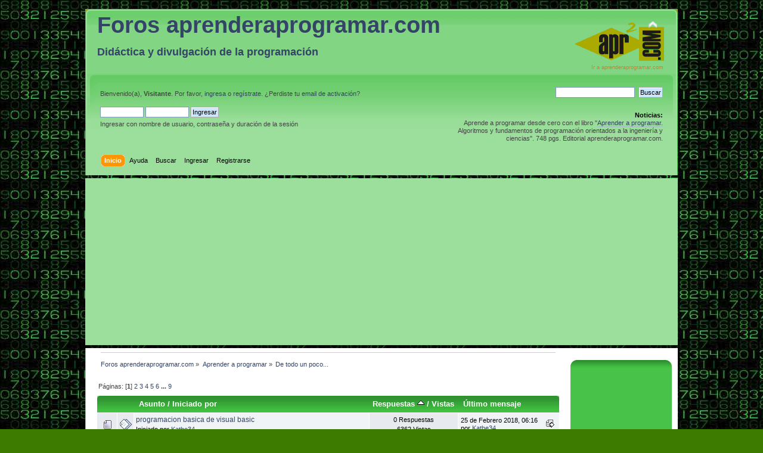

--- FILE ---
content_type: text/html; charset=ISO-8859-1
request_url: https://aprenderaprogramar.com/foros/index.php?board=3.0;sort=replies
body_size: 9426
content:
<!DOCTYPE html PUBLIC "-//W3C//DTD XHTML 1.0 Transitional//EN" "http://www.w3.org/TR/xhtml1/DTD/xhtml1-transitional.dtd">
<html xmlns="http://www.w3.org/1999/xhtml">
<head>
	<link rel="stylesheet" type="text/css" href="https://aprenderaprogramar.com/foros/Themes/default/css/index.css?fin20" />
	<link rel="stylesheet" type="text/css" href="https://aprenderaprogramar.com/foros/Themes/default/css/webkit.css" />

	<link rel="shortcut icon" href="/templates/apr02062010/images/favicon.ico" />

	<script type="text/javascript" src="https://aprenderaprogramar.com/foros/Themes/default/scripts/script.js?fin20"></script>
	<script type="text/javascript" src="https://aprenderaprogramar.com/foros/Themes/default/scripts/theme.js?fin20"></script>
	<script type="text/javascript"><!-- // --><![CDATA[
		var smf_theme_url = "https://aprenderaprogramar.com/foros/Themes/default";
		var smf_default_theme_url = "https://aprenderaprogramar.com/foros/Themes/default";
		var smf_images_url = "https://aprenderaprogramar.com/foros/Themes/default/images";
		var smf_scripturl = "https://aprenderaprogramar.com/foros/index.php?PHPSESSID=0c791d36e596ab39f582ae3b3ea9465d&amp;";
		var smf_iso_case_folding = false;
		var smf_charset = "ISO-8859-1";
		var ajax_notification_text = "Cargando...";
		var ajax_notification_cancel_text = "Cancelar";
	// ]]></script>
	<meta http-equiv="Content-Type" content="text/html; charset=ISO-8859-1" />
	<meta name="description" content="Foros aprenderaprogramar.com: tu web de programación. Cómo aprender a programar desde cero. Lenguajes, algoritmia, pseudocodigo, desarrollo web, gestores de contenidos y bases de datos. ProgramaciÃ³n para niÃ±os y adolescentes. C, C++, C#, Java, Visual Basic, HTML, PHP, CSS, Javascript, Joomla, MySql De todo un poco..." />
	<meta name="keywords" content="aprender, programar, java, visual basic, joomla, html, css, javascript, ajax, algoritmia, pseudocodigo, diagramas, flujo, php, mysql" />
	<title>De todo un poco...</title>
	<meta name="robots" content="noindex" />
	<link rel="canonical" href="https://aprenderaprogramar.com/foros/index.php?board=3.0" />
	<link rel="help" href="https://aprenderaprogramar.com/foros/index.php?PHPSESSID=0c791d36e596ab39f582ae3b3ea9465d&amp;action=help" />
	<link rel="search" href="https://aprenderaprogramar.com/foros/index.php?PHPSESSID=0c791d36e596ab39f582ae3b3ea9465d&amp;action=search" />
	<link rel="contents" href="https://aprenderaprogramar.com/foros/index.php?PHPSESSID=0c791d36e596ab39f582ae3b3ea9465d&amp;" />
	<link rel="alternate" type="application/rss+xml" title="Foros aprenderaprogramar.com - RSS" href="https://aprenderaprogramar.com/foros/index.php?PHPSESSID=0c791d36e596ab39f582ae3b3ea9465d&amp;type=rss;action=.xml" />
	<link rel="index" href="https://aprenderaprogramar.com/foros/index.php?PHPSESSID=0c791d36e596ab39f582ae3b3ea9465d&amp;board=3.0" />
</head>
<body>
<div id="wrapper" style="width: 994px">
	<div id="header"><div class="frame">
		<div id="top_section">
			<h1 class="forumtitle">
				<a href="https://aprenderaprogramar.com/foros/index.php?PHPSESSID=0c791d36e596ab39f582ae3b3ea9465d&amp;">
					<span class="titleup">Foros aprenderaprogramar.com</span>
					<br />
					<span class="titledown">Didáctica y divulgación de la programación</span>
				</a>
			</h1>
			<img id="upshrink" src="https://aprenderaprogramar.com/foros/Themes/default/images/upshrink.png" alt="*" title="Encoger o expandir encabezado." style="display: none;" />
			<div class="ir_a">
				<a class="subject" style="font-size: 9px;" href="https://www.aprenderaprogramar.com">Ir a aprenderaprogramar.com</a>
			</div>
			
		</div>
		<div id="upper_section" class="middletext">
			<div class="user">
				<script type="text/javascript" src="https://aprenderaprogramar.com/foros/Themes/default/scripts/sha1.js"></script>
				<form id="guest_form" action="https://aprenderaprogramar.com/foros/index.php?PHPSESSID=0c791d36e596ab39f582ae3b3ea9465d&amp;action=login2" method="post" accept-charset="ISO-8859-1"  onsubmit="hashLoginPassword(this, '9b65a9c4918c258998c8c1bd3c67fd6d');">
					<div class="info">Bienvenido(a), <strong>Visitante</strong>. Por favor, <a href="https://aprenderaprogramar.com/foros/index.php?PHPSESSID=0c791d36e596ab39f582ae3b3ea9465d&amp;action=login">ingresa</a> o <a href="https://aprenderaprogramar.com/foros/index.php?PHPSESSID=0c791d36e596ab39f582ae3b3ea9465d&amp;action=register">regístrate</a>.
¿Perdiste tu  <a href="https://aprenderaprogramar.com/foros/index.php?PHPSESSID=0c791d36e596ab39f582ae3b3ea9465d&amp;action=activate">email de activación</a>?</div>
					<br />
					<input type="text" name="user" size="10" class="input_text" />
					<input type="password" name="passwrd" size="10" class="input_password" />
					<!--select name="cookielength">
						<option value="60">1 Hora</option>
						<option value="1440">1 Día</option>
						<option value="10080">1 Semana</option>
						<option value="43200">1 Mes</option>
						<option value="-1" selected="selected">Siempre</option>
					</select-->
					<input type="submit" value="Ingresar" class="button_submit" /><br />
					<div class="info">Ingresar con nombre de usuario, contraseña y duración de la sesión</div>
					<input type="hidden" name="hash_passwrd" value="" /><input type="hidden" name="cdd513a7e99" value="9b65a9c4918c258998c8c1bd3c67fd6d" />
				</form>
			</div>
			<div class="news normaltext">
				<form id="search_form" action="https://aprenderaprogramar.com/foros/index.php?PHPSESSID=0c791d36e596ab39f582ae3b3ea9465d&amp;action=search2" method="post" accept-charset="ISO-8859-1">
					<input type="text" name="search" value="" class="input_text" />&nbsp;
					<input type="submit" name="submit" value="Buscar" class="button_submit" />
					<input type="hidden" name="advanced" value="0" />
					<input type="hidden" name="brd[3]" value="3" /></form><br />
				<h2>Noticias: </h2>
				<p>Aprende a programar desde cero con el libro &quot;<a href="http://aprenderaprogramar.com/index.php?option=com_content&amp;view=article&amp;id=97&amp;Itemid=106" class="bbc_link" target="_blank" rel="noopener noreferrer">Aprender a programar.</a> Algoritmos y fundamentos de programación orientados a la ingeniería y ciencias&quot;. 748 pgs. Editorial aprenderaprogramar.com.</p>
			</div>
		</div>
		<br class="clear" />
		<script type="text/javascript"><!-- // --><![CDATA[
			var oMainHeaderToggle = new smc_Toggle({
				bToggleEnabled: true,
				bCurrentlyCollapsed: false,
				aSwappableContainers: [
					'upper_section'
				],
				aSwapImages: [
					{
						sId: 'upshrink',
						srcExpanded: smf_images_url + '/upshrink.png',
						altExpanded: 'Encoger o expandir encabezado.',
						srcCollapsed: smf_images_url + '/upshrink2.png',
						altCollapsed: 'Encoger o expandir encabezado.'
					}
				],
				oThemeOptions: {
					bUseThemeSettings: false,
					sOptionName: 'collapse_header',
					sSessionVar: 'cdd513a7e99',
					sSessionId: '9b65a9c4918c258998c8c1bd3c67fd6d'
				},
				oCookieOptions: {
					bUseCookie: true,
					sCookieName: 'upshrink'
				}
			});
		// ]]></script>
		<div id="main_menu">
			<ul class="dropmenu" id="menu_nav">
				<li id="button_home">
					<a class="active firstlevel" href="https://aprenderaprogramar.com/foros/index.php?PHPSESSID=0c791d36e596ab39f582ae3b3ea9465d&amp;">
						<span class="last firstlevel">Inicio</span>
					</a>
				</li>
				<li id="button_help">
					<a class="firstlevel" href="https://aprenderaprogramar.com/foros/index.php?PHPSESSID=0c791d36e596ab39f582ae3b3ea9465d&amp;action=help">
						<span class="firstlevel">Ayuda</span>
					</a>
				</li>
				<li id="button_search">
					<a class="firstlevel" href="https://aprenderaprogramar.com/foros/index.php?PHPSESSID=0c791d36e596ab39f582ae3b3ea9465d&amp;action=search">
						<span class="firstlevel">Buscar</span>
					</a>
				</li>
				<li id="button_login">
					<a class="firstlevel" href="https://aprenderaprogramar.com/foros/index.php?PHPSESSID=0c791d36e596ab39f582ae3b3ea9465d&amp;action=login">
						<span class="firstlevel">Ingresar</span>
					</a>
				</li>
				<li id="button_register">
					<a class="firstlevel" href="https://aprenderaprogramar.com/foros/index.php?PHPSESSID=0c791d36e596ab39f582ae3b3ea9465d&amp;action=register&rester=3851942836">
						<span class="last firstlevel">Registrarse</span>
					</a>
				</li>
			</ul>
		</div>
		<br class="clear" />
	</div></div>

<!-- added by apr div for banners main banner -->
<!-- google banner added by apr-->
<div style="width: 994px; height:255px; background-color:#9cde9c; margin: 5px 0 5px 0;">
<script async src="https://pagead2.googlesyndication.com/pagead/js/adsbygoogle.js?client=ca-pub-9526571771177991"
     crossorigin="anonymous"></script>
<!-- adaptable horizontal ref 250421 H2OF -->
<ins class="adsbygoogle"
     style="display:block"
     data-ad-client="ca-pub-9526571771177991"
     data-ad-slot="6536404794"
     data-ad-format="auto"
     data-full-width-responsive="true"></ins>
<script>
     (adsbygoogle = window.adsbygoogle || []).push({});
</script>
</div>
<!-- end of added by apr div for banners--> 
	<div id="content_section"><div class="frame">
		<div id="main_content_section">
	<div class="navigate_section">
		<ul>
			<li>
				<a href="https://aprenderaprogramar.com/foros/index.php?PHPSESSID=0c791d36e596ab39f582ae3b3ea9465d&amp;"><span>Foros aprenderaprogramar.com</span></a> &#187;
			</li>
			<li>
				<a href="https://aprenderaprogramar.com/foros/index.php?PHPSESSID=0c791d36e596ab39f582ae3b3ea9465d&amp;#c1"><span>Aprender a programar</span></a> &#187;
			</li>
			<li class="last">
				<a href="https://aprenderaprogramar.com/foros/index.php?PHPSESSID=0c791d36e596ab39f582ae3b3ea9465d&amp;board=3.0"><span>De todo un poco...</span></a>
			</li>
		</ul>
	</div>
	<a id="top"></a>
	<div class="pagesection">
		<div class="pagelinks floatleft">Páginas: [<strong>1</strong>] <a class="navPages" href="https://aprenderaprogramar.com/foros/index.php?PHPSESSID=0c791d36e596ab39f582ae3b3ea9465d&amp;board=3.30;sort=replies">2</a> <a class="navPages" href="https://aprenderaprogramar.com/foros/index.php?PHPSESSID=0c791d36e596ab39f582ae3b3ea9465d&amp;board=3.60;sort=replies">3</a> <a class="navPages" href="https://aprenderaprogramar.com/foros/index.php?PHPSESSID=0c791d36e596ab39f582ae3b3ea9465d&amp;board=3.90;sort=replies">4</a> <a class="navPages" href="https://aprenderaprogramar.com/foros/index.php?PHPSESSID=0c791d36e596ab39f582ae3b3ea9465d&amp;board=3.120;sort=replies">5</a> <a class="navPages" href="https://aprenderaprogramar.com/foros/index.php?PHPSESSID=0c791d36e596ab39f582ae3b3ea9465d&amp;board=3.150;sort=replies">6</a> <span style="font-weight: bold;" onclick="expandPages(this, 'https://aprenderaprogramar.com/foros/index.php?board=3.%1$d;sort=replies', 180, 240, 30);" onmouseover="this.style.cursor='pointer';"> ... </span><a class="navPages" href="https://aprenderaprogramar.com/foros/index.php?PHPSESSID=0c791d36e596ab39f582ae3b3ea9465d&amp;board=3.240;sort=replies">9</a> </div>
		
	</div>
	<div class="tborder topic_table" id="messageindex">
		<table class="table_grid" cellspacing="0">
			<thead>
				<tr class="catbg">
					<th scope="col" class="first_th" width="8%" colspan="2">&nbsp;</th>
					<th scope="col" class="lefttext"><a href="https://aprenderaprogramar.com/foros/index.php?PHPSESSID=0c791d36e596ab39f582ae3b3ea9465d&amp;board=3.0;sort=subject">Asunto</a> / <a href="https://aprenderaprogramar.com/foros/index.php?PHPSESSID=0c791d36e596ab39f582ae3b3ea9465d&amp;board=3.0;sort=starter">Iniciado por</a></th>
					<th scope="col" width="14%"><a href="https://aprenderaprogramar.com/foros/index.php?PHPSESSID=0c791d36e596ab39f582ae3b3ea9465d&amp;board=3.0;sort=replies;desc">Respuestas <img src="https://aprenderaprogramar.com/foros/Themes/default/images/sort_up.gif" alt="" /></a> / <a href="https://aprenderaprogramar.com/foros/index.php?PHPSESSID=0c791d36e596ab39f582ae3b3ea9465d&amp;board=3.0;sort=views">Vistas</a></th>
					<th scope="col" class="lefttext last_th" width="22%"><a href="https://aprenderaprogramar.com/foros/index.php?PHPSESSID=0c791d36e596ab39f582ae3b3ea9465d&amp;board=3.0;sort=last_post">Último mensaje</a></th>
				</tr>
			</thead>
			<tbody>
				<tr>
					<td class="icon1 windowbg">
						<img src="https://aprenderaprogramar.com/foros/Themes/default/images/topic/normal_post.gif" alt="" />
					</td>
					<td class="icon2 windowbg">
						<img src="https://aprenderaprogramar.com/foros/Themes/default/images/post/xx.gif" alt="" />
					</td>
					<td class="subject windowbg2">
						<div >
							<span id="msg_25741"><a href="https://aprenderaprogramar.com/foros/index.php?PHPSESSID=0c791d36e596ab39f582ae3b3ea9465d&amp;topic=6957.0">programacion basica de visual basic </a></span>
							<p>Iniciado por <a href="https://aprenderaprogramar.com/foros/index.php?PHPSESSID=0c791d36e596ab39f582ae3b3ea9465d&amp;action=profile;u=7849" title="Ver perfil de Kathe34">Kathe34</a>
								<small id="pages25741"></small>
							</p>
						</div>
					</td>
					<td class="stats windowbg">
						0 Respuestas
						<br />
						6362 Vistas
					</td>
					<td class="lastpost windowbg2">
						<a href="https://aprenderaprogramar.com/foros/index.php?PHPSESSID=0c791d36e596ab39f582ae3b3ea9465d&amp;topic=6957.0#msg25741"><img src="https://aprenderaprogramar.com/foros/Themes/default/images/icons/last_post.gif" alt="Último mensaje" title="Último mensaje" /></a>
						25 de Febrero 2018, 06:16<br />
						por <a href="https://aprenderaprogramar.com/foros/index.php?PHPSESSID=0c791d36e596ab39f582ae3b3ea9465d&amp;action=profile;u=7849">Kathe34</a>
					</td>
				</tr>
				<tr>
					<td class="icon1 windowbg">
						<img src="https://aprenderaprogramar.com/foros/Themes/default/images/topic/normal_post.gif" alt="" />
					</td>
					<td class="icon2 windowbg">
						<img src="https://aprenderaprogramar.com/foros/Themes/default/images/post/xx.gif" alt="" />
					</td>
					<td class="subject windowbg2">
						<div >
							<span id="msg_25699"><a href="https://aprenderaprogramar.com/foros/index.php?PHPSESSID=0c791d36e596ab39f582ae3b3ea9465d&amp;topic=6939.0">Ayuda con sistema de ventas</a></span>
							<p>Iniciado por <a href="https://aprenderaprogramar.com/foros/index.php?PHPSESSID=0c791d36e596ab39f582ae3b3ea9465d&amp;action=profile;u=7828" title="Ver perfil de Cfernandez">Cfernandez</a>
								<small id="pages25699"></small>
							</p>
						</div>
					</td>
					<td class="stats windowbg">
						0 Respuestas
						<br />
						5180 Vistas
					</td>
					<td class="lastpost windowbg2">
						<a href="https://aprenderaprogramar.com/foros/index.php?PHPSESSID=0c791d36e596ab39f582ae3b3ea9465d&amp;topic=6939.0#msg25699"><img src="https://aprenderaprogramar.com/foros/Themes/default/images/icons/last_post.gif" alt="Último mensaje" title="Último mensaje" /></a>
						05 de Febrero 2018, 23:29<br />
						por <a href="https://aprenderaprogramar.com/foros/index.php?PHPSESSID=0c791d36e596ab39f582ae3b3ea9465d&amp;action=profile;u=7828">Cfernandez</a>
					</td>
				</tr>
				<tr>
					<td class="icon1 windowbg">
						<img src="https://aprenderaprogramar.com/foros/Themes/default/images/topic/normal_post.gif" alt="" />
					</td>
					<td class="icon2 windowbg">
						<img src="https://aprenderaprogramar.com/foros/Themes/default/images/post/xx.gif" alt="" />
					</td>
					<td class="subject windowbg2">
						<div >
							<span id="msg_30720"><a href="https://aprenderaprogramar.com/foros/index.php?PHPSESSID=0c791d36e596ab39f582ae3b3ea9465d&amp;topic=8478.0">Mostrar interfaz grafica de un usuario en Small Basic</a></span>
							<p>Iniciado por <a href="https://aprenderaprogramar.com/foros/index.php?PHPSESSID=0c791d36e596ab39f582ae3b3ea9465d&amp;action=profile;u=10467" title="Ver perfil de DylanSuper">DylanSuper</a>
								<small id="pages30720"></small>
							</p>
						</div>
					</td>
					<td class="stats windowbg">
						0 Respuestas
						<br />
						5467 Vistas
					</td>
					<td class="lastpost windowbg2">
						<a href="https://aprenderaprogramar.com/foros/index.php?PHPSESSID=0c791d36e596ab39f582ae3b3ea9465d&amp;topic=8478.0#msg30720"><img src="https://aprenderaprogramar.com/foros/Themes/default/images/icons/last_post.gif" alt="Último mensaje" title="Último mensaje" /></a>
						24 de Julio 2023, 19:39<br />
						por <a href="https://aprenderaprogramar.com/foros/index.php?PHPSESSID=0c791d36e596ab39f582ae3b3ea9465d&amp;action=profile;u=10467">DylanSuper</a>
					</td>
				</tr>
				<tr>
					<td class="icon1 lockedbg">
						<img src="https://aprenderaprogramar.com/foros/Themes/default/images/topic/normal_post_locked.gif" alt="" />
					</td>
					<td class="icon2 lockedbg">
						<img src="https://aprenderaprogramar.com/foros/Themes/default/images/post/moved.gif" alt="" />
					</td>
					<td class="subject lockedbg2">
						<div >
							<span id="msg_28732"><a href="https://aprenderaprogramar.com/foros/index.php?PHPSESSID=0c791d36e596ab39f582ae3b3ea9465d&amp;topic=7872.0">MOVIDO: Consejos para aprender a programar.</a></span>
							<p>Iniciado por <a href="https://aprenderaprogramar.com/foros/index.php?PHPSESSID=0c791d36e596ab39f582ae3b3ea9465d&amp;action=profile;u=3267" title="Ver perfil de Kabuto">Kabuto</a>
								<small id="pages28732"></small>
							</p>
						</div>
					</td>
					<td class="stats lockedbg">
						0 Respuestas
						<br />
						5606 Vistas
					</td>
					<td class="lastpost lockedbg2">
						<a href="https://aprenderaprogramar.com/foros/index.php?PHPSESSID=0c791d36e596ab39f582ae3b3ea9465d&amp;topic=7872.0#msg28732"><img src="https://aprenderaprogramar.com/foros/Themes/default/images/icons/last_post.gif" alt="Último mensaje" title="Último mensaje" /></a>
						14 de Enero 2021, 11:44<br />
						por <a href="https://aprenderaprogramar.com/foros/index.php?PHPSESSID=0c791d36e596ab39f582ae3b3ea9465d&amp;action=profile;u=3267">Kabuto</a>
					</td>
				</tr>
				<tr>
					<td class="icon1 windowbg">
						<img src="https://aprenderaprogramar.com/foros/Themes/default/images/topic/normal_post.gif" alt="" />
					</td>
					<td class="icon2 windowbg">
						<img src="https://aprenderaprogramar.com/foros/Themes/default/images/post/xx.gif" alt="" />
					</td>
					<td class="subject windowbg2">
						<div >
							<span id="msg_27161"><a href="https://aprenderaprogramar.com/foros/index.php?PHPSESSID=0c791d36e596ab39f582ae3b3ea9465d&amp;topic=7473.0">Exportar TXT a Excel con Visual Basic 2010</a></span>
							<p>Iniciado por <a href="https://aprenderaprogramar.com/foros/index.php?PHPSESSID=0c791d36e596ab39f582ae3b3ea9465d&amp;action=profile;u=8879" title="Ver perfil de jose2129">jose2129</a>
								<small id="pages27161"></small>
							</p>
						</div>
					</td>
					<td class="stats windowbg">
						0 Respuestas
						<br />
						4185 Vistas
					</td>
					<td class="lastpost windowbg2">
						<a href="https://aprenderaprogramar.com/foros/index.php?PHPSESSID=0c791d36e596ab39f582ae3b3ea9465d&amp;topic=7473.0#msg27161"><img src="https://aprenderaprogramar.com/foros/Themes/default/images/icons/last_post.gif" alt="Último mensaje" title="Último mensaje" /></a>
						15 de Febrero 2020, 00:30<br />
						por <a href="https://aprenderaprogramar.com/foros/index.php?PHPSESSID=0c791d36e596ab39f582ae3b3ea9465d&amp;action=profile;u=8879">jose2129</a>
					</td>
				</tr>
				<tr>
					<td class="icon1 windowbg">
						<img src="https://aprenderaprogramar.com/foros/Themes/default/images/topic/normal_post.gif" alt="" />
					</td>
					<td class="icon2 windowbg">
						<img src="https://aprenderaprogramar.com/foros/Themes/default/images/post/xx.gif" alt="" />
					</td>
					<td class="subject windowbg2">
						<div >
							<span id="msg_6400"><a href="https://aprenderaprogramar.com/foros/index.php?PHPSESSID=0c791d36e596ab39f582ae3b3ea9465d&amp;topic=1156.0">cd dvd no graba 380394-26-2A040300 clave 4D36E965-E325-11CE-BFC1-08002BE10318</a></span>
							<p>Iniciado por <a href="https://aprenderaprogramar.com/foros/index.php?PHPSESSID=0c791d36e596ab39f582ae3b3ea9465d&amp;action=profile;u=58" title="Ver perfil de Mayen Olivares">Mayen Olivares</a>
								<small id="pages6400"></small>
							</p>
						</div>
					</td>
					<td class="stats windowbg">
						0 Respuestas
						<br />
						6825 Vistas
					</td>
					<td class="lastpost windowbg2">
						<a href="https://aprenderaprogramar.com/foros/index.php?PHPSESSID=0c791d36e596ab39f582ae3b3ea9465d&amp;topic=1156.0#msg6400"><img src="https://aprenderaprogramar.com/foros/Themes/default/images/icons/last_post.gif" alt="Último mensaje" title="Último mensaje" /></a>
						15 de Agosto 2014, 15:33<br />
						por <a href="https://aprenderaprogramar.com/foros/index.php?PHPSESSID=0c791d36e596ab39f582ae3b3ea9465d&amp;action=profile;u=58">Mayen Olivares</a>
					</td>
				</tr>
				<tr>
					<td class="icon1 windowbg">
						<img src="https://aprenderaprogramar.com/foros/Themes/default/images/topic/normal_post.gif" alt="" />
					</td>
					<td class="icon2 windowbg">
						<img src="https://aprenderaprogramar.com/foros/Themes/default/images/post/question.gif" alt="" />
					</td>
					<td class="subject windowbg2">
						<div >
							<span id="msg_27427"><a href="https://aprenderaprogramar.com/foros/index.php?PHPSESSID=0c791d36e596ab39f582ae3b3ea9465d&amp;topic=7584.0">Este codigo no funciona de Python AYUDA!!</a></span>
							<p>Iniciado por <a href="https://aprenderaprogramar.com/foros/index.php?PHPSESSID=0c791d36e596ab39f582ae3b3ea9465d&amp;action=profile;u=8989" title="Ver perfil de KeiD">KeiD</a>
								<small id="pages27427"></small>
							</p>
						</div>
					</td>
					<td class="stats windowbg">
						0 Respuestas
						<br />
						3754 Vistas
					</td>
					<td class="lastpost windowbg2">
						<a href="https://aprenderaprogramar.com/foros/index.php?PHPSESSID=0c791d36e596ab39f582ae3b3ea9465d&amp;topic=7584.0#msg27427"><img src="https://aprenderaprogramar.com/foros/Themes/default/images/icons/last_post.gif" alt="Último mensaje" title="Último mensaje" /></a>
						01 de Mayo 2020, 14:57<br />
						por <a href="https://aprenderaprogramar.com/foros/index.php?PHPSESSID=0c791d36e596ab39f582ae3b3ea9465d&amp;action=profile;u=8989">KeiD</a>
					</td>
				</tr>
				<tr>
					<td class="icon1 windowbg">
						<img src="https://aprenderaprogramar.com/foros/Themes/default/images/topic/normal_post.gif" alt="" />
					</td>
					<td class="icon2 windowbg">
						<img src="https://aprenderaprogramar.com/foros/Themes/default/images/post/xx.gif" alt="" />
					</td>
					<td class="subject windowbg2">
						<div >
							<span id="msg_15742"><a href="https://aprenderaprogramar.com/foros/index.php?PHPSESSID=0c791d36e596ab39f582ae3b3ea9465d&amp;topic=3640.0">BECAS SAP - ABAP, BI y BASIS</a></span>
							<p>Iniciado por <a href="https://aprenderaprogramar.com/foros/index.php?PHPSESSID=0c791d36e596ab39f582ae3b3ea9465d&amp;action=profile;u=4815" title="Ver perfil de marcalzada">marcalzada</a>
								<small id="pages15742"></small>
							</p>
						</div>
					</td>
					<td class="stats windowbg">
						0 Respuestas
						<br />
						4984 Vistas
					</td>
					<td class="lastpost windowbg2">
						<a href="https://aprenderaprogramar.com/foros/index.php?PHPSESSID=0c791d36e596ab39f582ae3b3ea9465d&amp;topic=3640.0#msg15742"><img src="https://aprenderaprogramar.com/foros/Themes/default/images/icons/last_post.gif" alt="Último mensaje" title="Último mensaje" /></a>
						29 de Diciembre 2015, 19:47<br />
						por <a href="https://aprenderaprogramar.com/foros/index.php?PHPSESSID=0c791d36e596ab39f582ae3b3ea9465d&amp;action=profile;u=4815">marcalzada</a>
					</td>
				</tr>
				<tr>
					<td class="icon1 windowbg">
						<img src="https://aprenderaprogramar.com/foros/Themes/default/images/topic/normal_post.gif" alt="" />
					</td>
					<td class="icon2 windowbg">
						<img src="https://aprenderaprogramar.com/foros/Themes/default/images/post/xx.gif" alt="" />
					</td>
					<td class="subject windowbg2">
						<div >
							<span id="msg_29416"><a href="https://aprenderaprogramar.com/foros/index.php?PHPSESSID=0c791d36e596ab39f582ae3b3ea9465d&amp;topic=8104.0">Canal de Programación</a></span>
							<p>Iniciado por <a href="https://aprenderaprogramar.com/foros/index.php?PHPSESSID=0c791d36e596ab39f582ae3b3ea9465d&amp;action=profile;u=9829" title="Ver perfil de Guillo2000">Guillo2000</a>
								<small id="pages29416"></small>
							</p>
						</div>
					</td>
					<td class="stats windowbg">
						0 Respuestas
						<br />
						5121 Vistas
					</td>
					<td class="lastpost windowbg2">
						<a href="https://aprenderaprogramar.com/foros/index.php?PHPSESSID=0c791d36e596ab39f582ae3b3ea9465d&amp;topic=8104.0#msg29416"><img src="https://aprenderaprogramar.com/foros/Themes/default/images/icons/last_post.gif" alt="Último mensaje" title="Último mensaje" /></a>
						16 de Agosto 2021, 18:03<br />
						por <a href="https://aprenderaprogramar.com/foros/index.php?PHPSESSID=0c791d36e596ab39f582ae3b3ea9465d&amp;action=profile;u=9829">Guillo2000</a>
					</td>
				</tr>
				<tr>
					<td class="icon1 windowbg">
						<img src="https://aprenderaprogramar.com/foros/Themes/default/images/topic/normal_post.gif" alt="" />
					</td>
					<td class="icon2 windowbg">
						<img src="https://aprenderaprogramar.com/foros/Themes/default/images/post/xx.gif" alt="" />
					</td>
					<td class="subject windowbg2">
						<div >
							<span id="msg_29308"><a href="https://aprenderaprogramar.com/foros/index.php?PHPSESSID=0c791d36e596ab39f582ae3b3ea9465d&amp;topic=8062.0">duda con lenguaje c</a></span>
							<p>Iniciado por <a href="https://aprenderaprogramar.com/foros/index.php?PHPSESSID=0c791d36e596ab39f582ae3b3ea9465d&amp;action=profile;u=9740" title="Ver perfil de alex19999">alex19999</a>
								<small id="pages29308"></small>
							</p>
						</div>
					</td>
					<td class="stats windowbg">
						0 Respuestas
						<br />
						5105 Vistas
					</td>
					<td class="lastpost windowbg2">
						<a href="https://aprenderaprogramar.com/foros/index.php?PHPSESSID=0c791d36e596ab39f582ae3b3ea9465d&amp;topic=8062.0#msg29308"><img src="https://aprenderaprogramar.com/foros/Themes/default/images/icons/last_post.gif" alt="Último mensaje" title="Último mensaje" /></a>
						09 de Junio 2021, 15:42<br />
						por <a href="https://aprenderaprogramar.com/foros/index.php?PHPSESSID=0c791d36e596ab39f582ae3b3ea9465d&amp;action=profile;u=9740">alex19999</a>
					</td>
				</tr>
				<tr>
					<td class="icon1 windowbg">
						<img src="https://aprenderaprogramar.com/foros/Themes/default/images/topic/normal_post.gif" alt="" />
					</td>
					<td class="icon2 windowbg">
						<img src="https://aprenderaprogramar.com/foros/Themes/default/images/post/xx.gif" alt="" />
					</td>
					<td class="subject windowbg2">
						<div >
							<span id="msg_16364"><a href="https://aprenderaprogramar.com/foros/index.php?PHPSESSID=0c791d36e596ab39f582ae3b3ea9465d&amp;topic=3837.0">El servicio de perfil de usuario no ha podido iniciar sesión.No se puede Windows</a></span>
							<p>Iniciado por <a href="https://aprenderaprogramar.com/foros/index.php?PHPSESSID=0c791d36e596ab39f582ae3b3ea9465d&amp;action=profile;u=24" title="Ver perfil de javi in the sky">javi in the sky</a>
								<small id="pages16364"></small>
							</p>
						</div>
					</td>
					<td class="stats windowbg">
						0 Respuestas
						<br />
						6063 Vistas
					</td>
					<td class="lastpost windowbg2">
						<a href="https://aprenderaprogramar.com/foros/index.php?PHPSESSID=0c791d36e596ab39f582ae3b3ea9465d&amp;topic=3837.0#msg16364"><img src="https://aprenderaprogramar.com/foros/Themes/default/images/icons/last_post.gif" alt="Último mensaje" title="Último mensaje" /></a>
						30 de Enero 2016, 14:27<br />
						por <a href="https://aprenderaprogramar.com/foros/index.php?PHPSESSID=0c791d36e596ab39f582ae3b3ea9465d&amp;action=profile;u=24">javi in the sky</a>
					</td>
				</tr>
				<tr>
					<td class="icon1 windowbg">
						<img src="https://aprenderaprogramar.com/foros/Themes/default/images/topic/normal_post.gif" alt="" />
					</td>
					<td class="icon2 windowbg">
						<img src="https://aprenderaprogramar.com/foros/Themes/default/images/post/xx.gif" alt="" />
					</td>
					<td class="subject windowbg2">
						<div >
							<span id="msg_16363"><a href="https://aprenderaprogramar.com/foros/index.php?PHPSESSID=0c791d36e596ab39f582ae3b3ea9465d&amp;topic=3836.0">Reiniciar equipo con Windows en modo seguro (safe mode) sin F8 tecla no funciona</a></span>
							<p>Iniciado por <a href="https://aprenderaprogramar.com/foros/index.php?PHPSESSID=0c791d36e596ab39f582ae3b3ea9465d&amp;action=profile;u=24" title="Ver perfil de javi in the sky">javi in the sky</a>
								<small id="pages16363"></small>
							</p>
						</div>
					</td>
					<td class="stats windowbg">
						0 Respuestas
						<br />
						5530 Vistas
					</td>
					<td class="lastpost windowbg2">
						<a href="https://aprenderaprogramar.com/foros/index.php?PHPSESSID=0c791d36e596ab39f582ae3b3ea9465d&amp;topic=3836.0#msg16363"><img src="https://aprenderaprogramar.com/foros/Themes/default/images/icons/last_post.gif" alt="Último mensaje" title="Último mensaje" /></a>
						30 de Enero 2016, 14:25<br />
						por <a href="https://aprenderaprogramar.com/foros/index.php?PHPSESSID=0c791d36e596ab39f582ae3b3ea9465d&amp;action=profile;u=24">javi in the sky</a>
					</td>
				</tr>
				<tr>
					<td class="icon1 windowbg">
						<img src="https://aprenderaprogramar.com/foros/Themes/default/images/topic/normal_post.gif" alt="" />
					</td>
					<td class="icon2 windowbg">
						<img src="https://aprenderaprogramar.com/foros/Themes/default/images/post/xx.gif" alt="" />
					</td>
					<td class="subject windowbg2">
						<div >
							<span id="msg_29078"><a href="https://aprenderaprogramar.com/foros/index.php?PHPSESSID=0c791d36e596ab39f582ae3b3ea9465d&amp;topic=7992.0">Busco un programador principiante</a></span>
							<p>Iniciado por <a href="https://aprenderaprogramar.com/foros/index.php?PHPSESSID=0c791d36e596ab39f582ae3b3ea9465d&amp;action=profile;u=9624" title="Ver perfil de Miguel_DEV">Miguel_DEV</a>
								<small id="pages29078"></small>
							</p>
						</div>
					</td>
					<td class="stats windowbg">
						0 Respuestas
						<br />
						5346 Vistas
					</td>
					<td class="lastpost windowbg2">
						<a href="https://aprenderaprogramar.com/foros/index.php?PHPSESSID=0c791d36e596ab39f582ae3b3ea9465d&amp;topic=7992.0#msg29078"><img src="https://aprenderaprogramar.com/foros/Themes/default/images/icons/last_post.gif" alt="Último mensaje" title="Último mensaje" /></a>
						16 de Abril 2021, 14:45<br />
						por <a href="https://aprenderaprogramar.com/foros/index.php?PHPSESSID=0c791d36e596ab39f582ae3b3ea9465d&amp;action=profile;u=9624">Miguel_DEV</a>
					</td>
				</tr>
				<tr>
					<td class="icon1 windowbg">
						<img src="https://aprenderaprogramar.com/foros/Themes/default/images/topic/normal_post.gif" alt="" />
					</td>
					<td class="icon2 windowbg">
						<img src="https://aprenderaprogramar.com/foros/Themes/default/images/post/xx.gif" alt="" />
					</td>
					<td class="subject windowbg2">
						<div >
							<span id="msg_22341"><a href="https://aprenderaprogramar.com/foros/index.php?PHPSESSID=0c791d36e596ab39f582ae3b3ea9465d&amp;topic=5720.0">Seminario gratis del Curso de Intro a SAP</a></span>
							<p>Iniciado por <a href="https://aprenderaprogramar.com/foros/index.php?PHPSESSID=0c791d36e596ab39f582ae3b3ea9465d&amp;action=profile;u=4815" title="Ver perfil de marcalzada">marcalzada</a>
								<small id="pages22341"></small>
							</p>
						</div>
					</td>
					<td class="stats windowbg">
						0 Respuestas
						<br />
						4980 Vistas
					</td>
					<td class="lastpost windowbg2">
						<a href="https://aprenderaprogramar.com/foros/index.php?PHPSESSID=0c791d36e596ab39f582ae3b3ea9465d&amp;topic=5720.0#msg22341"><img src="https://aprenderaprogramar.com/foros/Themes/default/images/icons/last_post.gif" alt="Último mensaje" title="Último mensaje" /></a>
						22 de Diciembre 2016, 18:42<br />
						por <a href="https://aprenderaprogramar.com/foros/index.php?PHPSESSID=0c791d36e596ab39f582ae3b3ea9465d&amp;action=profile;u=4815">marcalzada</a>
					</td>
				</tr>
				<tr>
					<td class="icon1 windowbg">
						<img src="https://aprenderaprogramar.com/foros/Themes/default/images/topic/normal_post.gif" alt="" />
					</td>
					<td class="icon2 windowbg">
						<img src="https://aprenderaprogramar.com/foros/Themes/default/images/post/xx.gif" alt="" />
					</td>
					<td class="subject windowbg2">
						<div >
							<span id="msg_25729"><a href="https://aprenderaprogramar.com/foros/index.php?PHPSESSID=0c791d36e596ab39f582ae3b3ea9465d&amp;topic=6953.0">Palabra imcompleta, o le falta una palabra en el Curso HTML(CU00712B)</a></span>
							<p>Iniciado por <a href="https://aprenderaprogramar.com/foros/index.php?PHPSESSID=0c791d36e596ab39f582ae3b3ea9465d&amp;action=profile;u=7576" title="Ver perfil de KOFFERO">KOFFERO</a>
								<small id="pages25729"></small>
							</p>
						</div>
					</td>
					<td class="stats windowbg">
						0 Respuestas
						<br />
						5002 Vistas
					</td>
					<td class="lastpost windowbg2">
						<a href="https://aprenderaprogramar.com/foros/index.php?PHPSESSID=0c791d36e596ab39f582ae3b3ea9465d&amp;topic=6953.0#msg25729"><img src="https://aprenderaprogramar.com/foros/Themes/default/images/icons/last_post.gif" alt="Último mensaje" title="Último mensaje" /></a>
						20 de Febrero 2018, 05:54<br />
						por <a href="https://aprenderaprogramar.com/foros/index.php?PHPSESSID=0c791d36e596ab39f582ae3b3ea9465d&amp;action=profile;u=7576">KOFFERO</a>
					</td>
				</tr>
				<tr>
					<td class="icon1 windowbg">
						<img src="https://aprenderaprogramar.com/foros/Themes/default/images/topic/normal_post.gif" alt="" />
					</td>
					<td class="icon2 windowbg">
						<img src="https://aprenderaprogramar.com/foros/Themes/default/images/post/xx.gif" alt="" />
					</td>
					<td class="subject windowbg2">
						<div >
							<span id="msg_28420"><a href="https://aprenderaprogramar.com/foros/index.php?PHPSESSID=0c791d36e596ab39f582ae3b3ea9465d&amp;topic=7823.0">Busco un programador para juego Rummy</a></span>
							<p>Iniciado por <a href="https://aprenderaprogramar.com/foros/index.php?PHPSESSID=0c791d36e596ab39f582ae3b3ea9465d&amp;action=profile;u=9368" title="Ver perfil de birr77">birr77</a>
								<small id="pages28420"></small>
							</p>
						</div>
					</td>
					<td class="stats windowbg">
						0 Respuestas
						<br />
						4019 Vistas
					</td>
					<td class="lastpost windowbg2">
						<a href="https://aprenderaprogramar.com/foros/index.php?PHPSESSID=0c791d36e596ab39f582ae3b3ea9465d&amp;topic=7823.0#msg28420"><img src="https://aprenderaprogramar.com/foros/Themes/default/images/icons/last_post.gif" alt="Último mensaje" title="Último mensaje" /></a>
						23 de Noviembre 2020, 18:25<br />
						por <a href="https://aprenderaprogramar.com/foros/index.php?PHPSESSID=0c791d36e596ab39f582ae3b3ea9465d&amp;action=profile;u=9368">birr77</a>
					</td>
				</tr>
				<tr>
					<td class="icon1 windowbg">
						<img src="https://aprenderaprogramar.com/foros/Themes/default/images/topic/normal_post.gif" alt="" />
					</td>
					<td class="icon2 windowbg">
						<img src="https://aprenderaprogramar.com/foros/Themes/default/images/post/xx.gif" alt="" />
					</td>
					<td class="subject windowbg2">
						<div >
							<span id="msg_7196"><a href="https://aprenderaprogramar.com/foros/index.php?PHPSESSID=0c791d36e596ab39f582ae3b3ea9465d&amp;topic=1331.0">Error: Permission denied to access property 'toString' en consola JavaScript web</a></span>
							<p>Iniciado por <a href="https://aprenderaprogramar.com/foros/index.php?PHPSESSID=0c791d36e596ab39f582ae3b3ea9465d&amp;action=profile;u=23" title="Ver perfil de patagonico">patagonico</a>
								<small id="pages7196"></small>
							</p>
						</div>
					</td>
					<td class="stats windowbg">
						0 Respuestas
						<br />
						6119 Vistas
					</td>
					<td class="lastpost windowbg2">
						<a href="https://aprenderaprogramar.com/foros/index.php?PHPSESSID=0c791d36e596ab39f582ae3b3ea9465d&amp;topic=1331.0#msg7196"><img src="https://aprenderaprogramar.com/foros/Themes/default/images/icons/last_post.gif" alt="Último mensaje" title="Último mensaje" /></a>
						16 de Septiembre 2014, 17:21<br />
						por <a href="https://aprenderaprogramar.com/foros/index.php?PHPSESSID=0c791d36e596ab39f582ae3b3ea9465d&amp;action=profile;u=23">patagonico</a>
					</td>
				</tr>
				<tr>
					<td class="icon1 windowbg">
						<img src="https://aprenderaprogramar.com/foros/Themes/default/images/topic/normal_post.gif" alt="" />
					</td>
					<td class="icon2 windowbg">
						<img src="https://aprenderaprogramar.com/foros/Themes/default/images/post/xx.gif" alt="" />
					</td>
					<td class="subject windowbg2">
						<div >
							<span id="msg_29905"><a href="https://aprenderaprogramar.com/foros/index.php?PHPSESSID=0c791d36e596ab39f582ae3b3ea9465d&amp;topic=8257.0">Como resuelvo estos punto ayuda Sistemas Operativos gestion de memorias</a></span>
							<p>Iniciado por <a href="https://aprenderaprogramar.com/foros/index.php?PHPSESSID=0c791d36e596ab39f582ae3b3ea9465d&amp;action=profile;u=10025" title="Ver perfil de Reoplick">Reoplick</a>
								<small id="pages29905"></small>
							</p>
						</div>
					</td>
					<td class="stats windowbg">
						0 Respuestas
						<br />
						5011 Vistas
					</td>
					<td class="lastpost windowbg2">
						<a href="https://aprenderaprogramar.com/foros/index.php?PHPSESSID=0c791d36e596ab39f582ae3b3ea9465d&amp;topic=8257.0#msg29905"><img src="https://aprenderaprogramar.com/foros/Themes/default/images/icons/last_post.gif" alt="Último mensaje" title="Último mensaje" /></a>
						06 de Marzo 2022, 19:14<br />
						por <a href="https://aprenderaprogramar.com/foros/index.php?PHPSESSID=0c791d36e596ab39f582ae3b3ea9465d&amp;action=profile;u=10025">Reoplick</a>
					</td>
				</tr>
				<tr>
					<td class="icon1 windowbg">
						<img src="https://aprenderaprogramar.com/foros/Themes/default/images/topic/normal_post.gif" alt="" />
					</td>
					<td class="icon2 windowbg">
						<img src="https://aprenderaprogramar.com/foros/Themes/default/images/post/xx.gif" alt="" />
					</td>
					<td class="subject windowbg2">
						<div >
							<span id="msg_30078"><a href="https://aprenderaprogramar.com/foros/index.php?PHPSESSID=0c791d36e596ab39f582ae3b3ea9465d&amp;topic=8314.0">Ayuda con este problema</a></span>
							<p>Iniciado por <a href="https://aprenderaprogramar.com/foros/index.php?PHPSESSID=0c791d36e596ab39f582ae3b3ea9465d&amp;action=profile;u=10132" title="Ver perfil de Zrisan">Zrisan</a>
								<small id="pages30078"></small>
							</p>
						</div>
					</td>
					<td class="stats windowbg">
						0 Respuestas
						<br />
						5731 Vistas
					</td>
					<td class="lastpost windowbg2">
						<a href="https://aprenderaprogramar.com/foros/index.php?PHPSESSID=0c791d36e596ab39f582ae3b3ea9465d&amp;topic=8314.0#msg30078"><img src="https://aprenderaprogramar.com/foros/Themes/default/images/icons/last_post.gif" alt="Último mensaje" title="Último mensaje" /></a>
						21 de Mayo 2022, 04:49<br />
						por <a href="https://aprenderaprogramar.com/foros/index.php?PHPSESSID=0c791d36e596ab39f582ae3b3ea9465d&amp;action=profile;u=10132">Zrisan</a>
					</td>
				</tr>
				<tr>
					<td class="icon1 windowbg">
						<img src="https://aprenderaprogramar.com/foros/Themes/default/images/topic/normal_post.gif" alt="" />
					</td>
					<td class="icon2 windowbg">
						<img src="https://aprenderaprogramar.com/foros/Themes/default/images/post/xx.gif" alt="" />
					</td>
					<td class="subject windowbg2">
						<div >
							<span id="msg_26739"><a href="https://aprenderaprogramar.com/foros/index.php?PHPSESSID=0c791d36e596ab39f582ae3b3ea9465d&amp;topic=7328.0">Buscamos empleadores y freelancers</a></span>
							<p>Iniciado por <a href="https://aprenderaprogramar.com/foros/index.php?PHPSESSID=0c791d36e596ab39f582ae3b3ea9465d&amp;action=profile;u=8476" title="Ver perfil de Beti_80">Beti_80</a>
								<small id="pages26739"></small>
							</p>
						</div>
					</td>
					<td class="stats windowbg">
						0 Respuestas
						<br />
						4116 Vistas
					</td>
					<td class="lastpost windowbg2">
						<a href="https://aprenderaprogramar.com/foros/index.php?PHPSESSID=0c791d36e596ab39f582ae3b3ea9465d&amp;topic=7328.0#msg26739"><img src="https://aprenderaprogramar.com/foros/Themes/default/images/icons/last_post.gif" alt="Último mensaje" title="Último mensaje" /></a>
						13 de Junio 2019, 21:01<br />
						por <a href="https://aprenderaprogramar.com/foros/index.php?PHPSESSID=0c791d36e596ab39f582ae3b3ea9465d&amp;action=profile;u=8476">Beti_80</a>
					</td>
				</tr>
				<tr>
					<td class="icon1 windowbg">
						<img src="https://aprenderaprogramar.com/foros/Themes/default/images/topic/normal_post.gif" alt="" />
					</td>
					<td class="icon2 windowbg">
						<img src="https://aprenderaprogramar.com/foros/Themes/default/images/post/clip.gif" alt="" />
					</td>
					<td class="subject windowbg2">
						<div >
							<span id="msg_27560"><a href="https://aprenderaprogramar.com/foros/index.php?PHPSESSID=0c791d36e596ab39f582ae3b3ea9465d&amp;topic=7640.0">Oferta de empleo - Programador Java Senior - Buenos Aires - Argentina</a></span>
							<p>Iniciado por <a href="https://aprenderaprogramar.com/foros/index.php?PHPSESSID=0c791d36e596ab39f582ae3b3ea9465d&amp;action=profile;u=6038" title="Ver perfil de alefaletti">alefaletti</a>
								<small id="pages27560"></small>
							</p>
						</div>
					</td>
					<td class="stats windowbg">
						0 Respuestas
						<br />
						4004 Vistas
					</td>
					<td class="lastpost windowbg2">
						<a href="https://aprenderaprogramar.com/foros/index.php?PHPSESSID=0c791d36e596ab39f582ae3b3ea9465d&amp;topic=7640.0#msg27560"><img src="https://aprenderaprogramar.com/foros/Themes/default/images/icons/last_post.gif" alt="Último mensaje" title="Último mensaje" /></a>
						29 de Mayo 2020, 21:35<br />
						por <a href="https://aprenderaprogramar.com/foros/index.php?PHPSESSID=0c791d36e596ab39f582ae3b3ea9465d&amp;action=profile;u=6038">alefaletti</a>
					</td>
				</tr>
				<tr>
					<td class="icon1 windowbg">
						<img src="https://aprenderaprogramar.com/foros/Themes/default/images/topic/normal_post.gif" alt="" />
					</td>
					<td class="icon2 windowbg">
						<img src="https://aprenderaprogramar.com/foros/Themes/default/images/post/xx.gif" alt="" />
					</td>
					<td class="subject windowbg2">
						<div >
							<span id="msg_29871"><a href="https://aprenderaprogramar.com/foros/index.php?PHPSESSID=0c791d36e596ab39f582ae3b3ea9465d&amp;topic=8245.0">Ayuda con ejercicio en c#</a></span>
							<p>Iniciado por <a href="https://aprenderaprogramar.com/foros/index.php?PHPSESSID=0c791d36e596ab39f582ae3b3ea9465d&amp;action=profile;u=10028" title="Ver perfil de darelin37">darelin37</a>
								<small id="pages29871"></small>
							</p>
						</div>
					</td>
					<td class="stats windowbg">
						0 Respuestas
						<br />
						5324 Vistas
					</td>
					<td class="lastpost windowbg2">
						<a href="https://aprenderaprogramar.com/foros/index.php?PHPSESSID=0c791d36e596ab39f582ae3b3ea9465d&amp;topic=8245.0#msg29871"><img src="https://aprenderaprogramar.com/foros/Themes/default/images/icons/last_post.gif" alt="Último mensaje" title="Último mensaje" /></a>
						22 de Febrero 2022, 07:21<br />
						por <a href="https://aprenderaprogramar.com/foros/index.php?PHPSESSID=0c791d36e596ab39f582ae3b3ea9465d&amp;action=profile;u=10028">darelin37</a>
					</td>
				</tr>
				<tr>
					<td class="icon1 windowbg">
						<img src="https://aprenderaprogramar.com/foros/Themes/default/images/topic/normal_post.gif" alt="" />
					</td>
					<td class="icon2 windowbg">
						<img src="https://aprenderaprogramar.com/foros/Themes/default/images/post/xx.gif" alt="" />
					</td>
					<td class="subject windowbg2">
						<div >
							<span id="msg_16869"><a href="https://aprenderaprogramar.com/foros/index.php?PHPSESSID=0c791d36e596ab39f582ae3b3ea9465d&amp;topic=3997.0">Se buscan colaboradores para web</a></span>
							<p>Iniciado por <a href="https://aprenderaprogramar.com/foros/index.php?PHPSESSID=0c791d36e596ab39f582ae3b3ea9465d&amp;action=profile;u=5117" title="Ver perfil de Cobre2Software">Cobre2Software</a>
								<small id="pages16869"></small>
							</p>
						</div>
					</td>
					<td class="stats windowbg">
						0 Respuestas
						<br />
						4885 Vistas
					</td>
					<td class="lastpost windowbg2">
						<a href="https://aprenderaprogramar.com/foros/index.php?PHPSESSID=0c791d36e596ab39f582ae3b3ea9465d&amp;topic=3997.0#msg16869"><img src="https://aprenderaprogramar.com/foros/Themes/default/images/icons/last_post.gif" alt="Último mensaje" title="Último mensaje" /></a>
						17 de Febrero 2016, 16:41<br />
						por <a href="https://aprenderaprogramar.com/foros/index.php?PHPSESSID=0c791d36e596ab39f582ae3b3ea9465d&amp;action=profile;u=5117">Cobre2Software</a>
					</td>
				</tr>
				<tr>
					<td class="icon1 windowbg">
						<img src="https://aprenderaprogramar.com/foros/Themes/default/images/topic/normal_post.gif" alt="" />
					</td>
					<td class="icon2 windowbg">
						<img src="https://aprenderaprogramar.com/foros/Themes/default/images/post/xx.gif" alt="" />
					</td>
					<td class="subject windowbg2">
						<div >
							<span id="msg_26766"><a href="https://aprenderaprogramar.com/foros/index.php?PHPSESSID=0c791d36e596ab39f582ae3b3ea9465d&amp;topic=7339.0">¿Cuántas opciones existen para programar Apps?</a></span>
							<p>Iniciado por <a href="https://aprenderaprogramar.com/foros/index.php?PHPSESSID=0c791d36e596ab39f582ae3b3ea9465d&amp;action=profile;u=8551" title="Ver perfil de Jaime_Android">Jaime_Android</a>
								<small id="pages26766"></small>
							</p>
						</div>
					</td>
					<td class="stats windowbg">
						0 Respuestas
						<br />
						4047 Vistas
					</td>
					<td class="lastpost windowbg2">
						<a href="https://aprenderaprogramar.com/foros/index.php?PHPSESSID=0c791d36e596ab39f582ae3b3ea9465d&amp;topic=7339.0#msg26766"><img src="https://aprenderaprogramar.com/foros/Themes/default/images/icons/last_post.gif" alt="Último mensaje" title="Último mensaje" /></a>
						17 de Julio 2019, 12:45<br />
						por <a href="https://aprenderaprogramar.com/foros/index.php?PHPSESSID=0c791d36e596ab39f582ae3b3ea9465d&amp;action=profile;u=8551">Jaime_Android</a>
					</td>
				</tr>
				<tr>
					<td class="icon1 windowbg">
						<img src="https://aprenderaprogramar.com/foros/Themes/default/images/topic/normal_post.gif" alt="" />
					</td>
					<td class="icon2 windowbg">
						<img src="https://aprenderaprogramar.com/foros/Themes/default/images/post/xx.gif" alt="" />
					</td>
					<td class="subject windowbg2">
						<div >
							<span id="msg_27500"><a href="https://aprenderaprogramar.com/foros/index.php?PHPSESSID=0c791d36e596ab39f582ae3b3ea9465d&amp;topic=7618.0">Busco Programador . Necesito crear una APP . SOFT o como se llame</a></span>
							<p>Iniciado por <a href="https://aprenderaprogramar.com/foros/index.php?PHPSESSID=0c791d36e596ab39f582ae3b3ea9465d&amp;action=profile;u=8990" title="Ver perfil de pupyrepetto@gmail.com">pupyrepetto@gmail.com</a>
								<small id="pages27500"></small>
							</p>
						</div>
					</td>
					<td class="stats windowbg">
						0 Respuestas
						<br />
						3400 Vistas
					</td>
					<td class="lastpost windowbg2">
						<a href="https://aprenderaprogramar.com/foros/index.php?PHPSESSID=0c791d36e596ab39f582ae3b3ea9465d&amp;topic=7618.0#msg27500"><img src="https://aprenderaprogramar.com/foros/Themes/default/images/icons/last_post.gif" alt="Último mensaje" title="Último mensaje" /></a>
						18 de Mayo 2020, 22:24<br />
						por <a href="https://aprenderaprogramar.com/foros/index.php?PHPSESSID=0c791d36e596ab39f582ae3b3ea9465d&amp;action=profile;u=8990">pupyrepetto@gmail.com</a>
					</td>
				</tr>
				<tr>
					<td class="icon1 windowbg">
						<img src="https://aprenderaprogramar.com/foros/Themes/default/images/topic/normal_post.gif" alt="" />
					</td>
					<td class="icon2 windowbg">
						<img src="https://aprenderaprogramar.com/foros/Themes/default/images/post/xx.gif" alt="" />
					</td>
					<td class="subject windowbg2">
						<div >
							<span id="msg_29499"><a href="https://aprenderaprogramar.com/foros/index.php?PHPSESSID=0c791d36e596ab39f582ae3b3ea9465d&amp;topic=8135.0">No puedo conectar con mi servidor VPS</a></span>
							<p>Iniciado por <a href="https://aprenderaprogramar.com/foros/index.php?PHPSESSID=0c791d36e596ab39f582ae3b3ea9465d&amp;action=profile;u=9879" title="Ver perfil de Vincent">Vincent</a>
								<small id="pages29499"></small>
							</p>
						</div>
					</td>
					<td class="stats windowbg">
						0 Respuestas
						<br />
						5216 Vistas
					</td>
					<td class="lastpost windowbg2">
						<a href="https://aprenderaprogramar.com/foros/index.php?PHPSESSID=0c791d36e596ab39f582ae3b3ea9465d&amp;topic=8135.0#msg29499"><img src="https://aprenderaprogramar.com/foros/Themes/default/images/icons/last_post.gif" alt="Último mensaje" title="Último mensaje" /></a>
						24 de Septiembre 2021, 20:38<br />
						por <a href="https://aprenderaprogramar.com/foros/index.php?PHPSESSID=0c791d36e596ab39f582ae3b3ea9465d&amp;action=profile;u=9879">Vincent</a>
					</td>
				</tr>
				<tr>
					<td class="icon1 windowbg">
						<img src="https://aprenderaprogramar.com/foros/Themes/default/images/topic/normal_post.gif" alt="" />
					</td>
					<td class="icon2 windowbg">
						<img src="https://aprenderaprogramar.com/foros/Themes/default/images/post/xx.gif" alt="" />
					</td>
					<td class="subject windowbg2">
						<div >
							<span id="msg_29894"><a href="https://aprenderaprogramar.com/foros/index.php?PHPSESSID=0c791d36e596ab39f582ae3b3ea9465d&amp;topic=8253.0">Automatas</a></span>
							<p>Iniciado por <a href="https://aprenderaprogramar.com/foros/index.php?PHPSESSID=0c791d36e596ab39f582ae3b3ea9465d&amp;action=profile;u=10024" title="Ver perfil de fulanito90">fulanito90</a>
								<small id="pages29894"></small>
							</p>
						</div>
					</td>
					<td class="stats windowbg">
						0 Respuestas
						<br />
						4881 Vistas
					</td>
					<td class="lastpost windowbg2">
						<a href="https://aprenderaprogramar.com/foros/index.php?PHPSESSID=0c791d36e596ab39f582ae3b3ea9465d&amp;topic=8253.0#msg29894"><img src="https://aprenderaprogramar.com/foros/Themes/default/images/icons/last_post.gif" alt="Último mensaje" title="Último mensaje" /></a>
						01 de Marzo 2022, 13:41<br />
						por <a href="https://aprenderaprogramar.com/foros/index.php?PHPSESSID=0c791d36e596ab39f582ae3b3ea9465d&amp;action=profile;u=10024">fulanito90</a>
					</td>
				</tr>
				<tr>
					<td class="icon1 windowbg">
						<img src="https://aprenderaprogramar.com/foros/Themes/default/images/topic/normal_post.gif" alt="" />
					</td>
					<td class="icon2 windowbg">
						<img src="https://aprenderaprogramar.com/foros/Themes/default/images/post/xx.gif" alt="" />
					</td>
					<td class="subject windowbg2">
						<div >
							<span id="msg_4248"><a href="https://aprenderaprogramar.com/foros/index.php?PHPSESSID=0c791d36e596ab39f582ae3b3ea9465d&amp;topic=713.0">cómo hacer programa registros en Aula de computo [qué lenguaje de programación]</a></span>
							<p>Iniciado por <a href="https://aprenderaprogramar.com/foros/index.php?PHPSESSID=0c791d36e596ab39f582ae3b3ea9465d&amp;action=profile;u=1219" title="Ver perfil de juan_ruiz82">juan_ruiz82</a>
								<small id="pages4248"></small>
							</p>
						</div>
					</td>
					<td class="stats windowbg">
						1 Respuestas
						<br />
						7395 Vistas
					</td>
					<td class="lastpost windowbg2">
						<a href="https://aprenderaprogramar.com/foros/index.php?PHPSESSID=0c791d36e596ab39f582ae3b3ea9465d&amp;topic=713.0#msg4249"><img src="https://aprenderaprogramar.com/foros/Themes/default/images/icons/last_post.gif" alt="Último mensaje" title="Último mensaje" /></a>
						15 de Enero 2014, 10:05<br />
						por <a href="https://aprenderaprogramar.com/foros/index.php?PHPSESSID=0c791d36e596ab39f582ae3b3ea9465d&amp;action=profile;u=24">javi in the sky</a>
					</td>
				</tr>
				<tr>
					<td class="icon1 windowbg">
						<img src="https://aprenderaprogramar.com/foros/Themes/default/images/topic/normal_post.gif" alt="" />
					</td>
					<td class="icon2 windowbg">
						<img src="https://aprenderaprogramar.com/foros/Themes/default/images/post/xx.gif" alt="" />
					</td>
					<td class="subject windowbg2">
						<div >
							<span id="msg_29218"><a href="https://aprenderaprogramar.com/foros/index.php?PHPSESSID=0c791d36e596ab39f582ae3b3ea9465d&amp;topic=8036.0">Trabajar de programador </a></span>
							<p>Iniciado por <a href="https://aprenderaprogramar.com/foros/index.php?PHPSESSID=0c791d36e596ab39f582ae3b3ea9465d&amp;action=profile;u=9612" title="Ver perfil de drate">drate</a>
								<small id="pages29218"></small>
							</p>
						</div>
					</td>
					<td class="stats windowbg">
						1 Respuestas
						<br />
						5919 Vistas
					</td>
					<td class="lastpost windowbg2">
						<a href="https://aprenderaprogramar.com/foros/index.php?PHPSESSID=0c791d36e596ab39f582ae3b3ea9465d&amp;topic=8036.0#msg29225"><img src="https://aprenderaprogramar.com/foros/Themes/default/images/icons/last_post.gif" alt="Último mensaje" title="Último mensaje" /></a>
						20 de Mayo 2021, 08:44<br />
						por <a href="https://aprenderaprogramar.com/foros/index.php?PHPSESSID=0c791d36e596ab39f582ae3b3ea9465d&amp;action=profile;u=44">nosferacento</a>
					</td>
				</tr>
				<tr>
					<td class="icon1 windowbg">
						<img src="https://aprenderaprogramar.com/foros/Themes/default/images/topic/normal_post.gif" alt="" />
					</td>
					<td class="icon2 windowbg">
						<img src="https://aprenderaprogramar.com/foros/Themes/default/images/post/question.gif" alt="" />
					</td>
					<td class="subject windowbg2">
						<div >
							<span id="msg_17183"><a href="https://aprenderaprogramar.com/foros/index.php?PHPSESSID=0c791d36e596ab39f582ae3b3ea9465d&amp;topic=4087.0">Ley de enfriamiento de Newton ejemplo ejercicio resuelto ¿programarla?</a></span>
							<p>Iniciado por <a href="https://aprenderaprogramar.com/foros/index.php?PHPSESSID=0c791d36e596ab39f582ae3b3ea9465d&amp;action=profile;u=5196" title="Ver perfil de Jorge M">Jorge M</a>
								<small id="pages17183"></small>
							</p>
						</div>
					</td>
					<td class="stats windowbg">
						1 Respuestas
						<br />
						16419 Vistas
					</td>
					<td class="lastpost windowbg2">
						<a href="https://aprenderaprogramar.com/foros/index.php?PHPSESSID=0c791d36e596ab39f582ae3b3ea9465d&amp;topic=4087.0#msg17254"><img src="https://aprenderaprogramar.com/foros/Themes/default/images/icons/last_post.gif" alt="Último mensaje" title="Último mensaje" /></a>
						04 de Marzo 2016, 22:39<br />
						por <a href="https://aprenderaprogramar.com/foros/index.php?PHPSESSID=0c791d36e596ab39f582ae3b3ea9465d&amp;action=profile;u=18">Alex Rodríguez</a>
					</td>
				</tr>
			</tbody>
		</table>
	</div>
	<a id="bot"></a>
	<div class="pagesection">
		
		<div class="pagelinks">Páginas: [<strong>1</strong>] <a class="navPages" href="https://aprenderaprogramar.com/foros/index.php?PHPSESSID=0c791d36e596ab39f582ae3b3ea9465d&amp;board=3.30;sort=replies">2</a> <a class="navPages" href="https://aprenderaprogramar.com/foros/index.php?PHPSESSID=0c791d36e596ab39f582ae3b3ea9465d&amp;board=3.60;sort=replies">3</a> <a class="navPages" href="https://aprenderaprogramar.com/foros/index.php?PHPSESSID=0c791d36e596ab39f582ae3b3ea9465d&amp;board=3.90;sort=replies">4</a> <a class="navPages" href="https://aprenderaprogramar.com/foros/index.php?PHPSESSID=0c791d36e596ab39f582ae3b3ea9465d&amp;board=3.120;sort=replies">5</a> <a class="navPages" href="https://aprenderaprogramar.com/foros/index.php?PHPSESSID=0c791d36e596ab39f582ae3b3ea9465d&amp;board=3.150;sort=replies">6</a> <span style="font-weight: bold;" onclick="expandPages(this, 'https://aprenderaprogramar.com/foros/index.php?board=3.%1$d;sort=replies', 180, 240, 30);" onmouseover="this.style.cursor='pointer';"> ... </span><a class="navPages" href="https://aprenderaprogramar.com/foros/index.php?PHPSESSID=0c791d36e596ab39f582ae3b3ea9465d&amp;board=3.240;sort=replies">9</a> </div>
	</div>
	<div class="navigate_section">
		<ul>
			<li>
				<a href="https://aprenderaprogramar.com/foros/index.php?PHPSESSID=0c791d36e596ab39f582ae3b3ea9465d&amp;"><span>Foros aprenderaprogramar.com</span></a> &#187;
			</li>
			<li>
				<a href="https://aprenderaprogramar.com/foros/index.php?PHPSESSID=0c791d36e596ab39f582ae3b3ea9465d&amp;#c1"><span>Aprender a programar</span></a> &#187;
			</li>
			<li class="last">
				<a href="https://aprenderaprogramar.com/foros/index.php?PHPSESSID=0c791d36e596ab39f582ae3b3ea9465d&amp;board=3.0"><span>De todo un poco...</span></a>
			</li>
		</ul>
	</div>
	<div class="tborder" id="topic_icons">
		<div class="description">
			<p class="floatright" id="message_index_jump_to">&nbsp;</p>
			<p class="floatleft smalltext">
				<img src="https://aprenderaprogramar.com/foros/Themes/default/images/topic/normal_post.gif" alt="" align="middle" /> Tema normal<br />
				<img src="https://aprenderaprogramar.com/foros/Themes/default/images/topic/hot_post.gif" alt="" align="middle" /> Tema candente (Más de 15 respuestas)<br />
				<img src="https://aprenderaprogramar.com/foros/Themes/default/images/topic/veryhot_post.gif" alt="" align="middle" /> Tema muy candente (Más de 25 respuestas)
			</p>
			<p class="smalltext">
				<img src="https://aprenderaprogramar.com/foros/Themes/default/images/icons/quick_lock.gif" alt="" align="middle" /> Tema bloqueado<br />
				<img src="https://aprenderaprogramar.com/foros/Themes/default/images/icons/quick_sticky.gif" alt="" align="middle" /> Tema fijado<br />
			</p>
			<script type="text/javascript"><!-- // --><![CDATA[
				if (typeof(window.XMLHttpRequest) != "undefined")
					aJumpTo[aJumpTo.length] = new JumpTo({
						sContainerId: "message_index_jump_to",
						sJumpToTemplate: "<label class=\"smalltext\" for=\"%select_id%\">Ir a:<" + "/label> %dropdown_list%",
						iCurBoardId: 3,
						iCurBoardChildLevel: 0,
						sCurBoardName: "De todo un poco...",
						sBoardChildLevelIndicator: "==",
						sBoardPrefix: "=> ",
						sCatSeparator: "-----------------------------",
						sCatPrefix: "",
						sGoButtonLabel: "¡Ir!"
					});
			// ]]></script>
			<br class="clear" />
		</div>
	</div>
<script type="text/javascript" src="https://aprenderaprogramar.com/foros/Themes/default/scripts/topic.js"></script>
<script type="text/javascript"><!-- // --><![CDATA[

	// Hide certain bits during topic edit.
	hide_prefixes.push("lockicon", "stickyicon", "pages", "newicon");

	// Use it to detect when we've stopped editing.
	document.onclick = modify_topic_click;

	var mouse_on_div;
	function modify_topic_click()
	{
		if (in_edit_mode == 1 && mouse_on_div == 0)
			modify_topic_save("9b65a9c4918c258998c8c1bd3c67fd6d", "cdd513a7e99");
	}

	function modify_topic_keypress(oEvent)
	{
		if (typeof(oEvent.keyCode) != "undefined" && oEvent.keyCode == 13)
		{
			modify_topic_save("9b65a9c4918c258998c8c1bd3c67fd6d", "cdd513a7e99");
			if (typeof(oEvent.preventDefault) == "undefined")
				oEvent.returnValue = false;
			else
				oEvent.preventDefault();
		}
	}

	// For templating, shown when an inline edit is made.
	function modify_topic_show_edit(subject)
	{
		// Just template the subject.
		setInnerHTML(cur_subject_div, '<input type="text" name="subject" value="' + subject + '" size="60" style="width: 95%;" maxlength="80" onkeypress="modify_topic_keypress(event)" class="input_text" /><input type="hidden" name="topic" value="' + cur_topic_id + '" /><input type="hidden" name="msg" value="' + cur_msg_id.substr(4) + '" />');
	}

	// And the reverse for hiding it.
	function modify_topic_hide_edit(subject)
	{
		// Re-template the subject!
		setInnerHTML(cur_subject_div, '<a href="https://aprenderaprogramar.com/foros/index.php?PHPSESSID=0c791d36e596ab39f582ae3b3ea9465d&amp;topic=' + cur_topic_id + '.0">' + subject + '<' +'/a>');
	}

// ]]></script>
	<!-- added by apr quote and banner -->
	<div style="background-color:#e1f5e1; margin: 30px 0px 68px 5px; padding: 0px 25px 0px 25px; float:left; width:725px; border-radius:40px; text-align: center; font-weight:bold; ">
	<p style="font-size:2.25em; line-height: 1.25em;">Sobre la educación, sólo puedo decir que es el tema más importante en el que nosotros, como pueblo, debemos involucrarnos.	
	</p>
	<p style="font-size:1.5em;">Abraham Lincoln	(1808-1865)	Presidente estadounidense. </p>
	<p style="font-size:1em; color:black;">aprenderaprogramar.com: Desde 2006 comprometidos con la didáctica y divulgación de la programación </p>
	</div>

	<div style="margin: -8px 0px 10px 5px; float:left; width:775px; height:255px; ">
<script async src="https://pagead2.googlesyndication.com/pagead/js/adsbygoogle.js?client=ca-pub-9526571771177991"
     crossorigin="anonymous"></script>
<!-- adaptable horizontal ref NTTF -->
<ins class="adsbygoogle"
     style="display:block"
     data-ad-client="ca-pub-9526571771177991"
     data-ad-slot="2412153492"
     data-ad-format="auto"
     data-full-width-responsive="true"></ins>
<script>
     (adsbygoogle = window.adsbygoogle || []).push({});
</script>
	</div>
	<!-- end of added by apr quote and banner -->

		</div> <!-- apr do not delete this div -->

		<div class="rightmenu">
	<!-- Publicidad -->
			<div class="rightmenu_cat_bar">
				<h3></h3>
				<div class="rightmodule adsense">
<!-- added by apr right side banner   Banner Google Adsense (antes publicidad de MasterD) -->
<!-- Comienzo 160x600 ref FESF creado 06/06/2021 -->
<script async src="https://pagead2.googlesyndication.com/pagead/js/adsbygoogle.js"></script>
<!-- 160x600 ref FESF creado 06/06/2021 -->
<ins class="adsbygoogle"
     style="display:inline-block;width:160px;height:600px"
     data-ad-client="ca-pub-9526571771177991"
     data-ad-slot="7782276501"></ins>
<script>
     (adsbygoogle = window.adsbygoogle || []).push({});
</script>
<!-- Fin 160x600 ref FESF creado 06/06/2021 -->
				</div>
				<div class="rightmodule_footer"></div>
			</div>
			<!-- // Publicidad -->
			<!-- Tips -->
			<div class="rightmenu_cat_bar">
				<h3>Preguntas y respuestas</h3>
				<div class="rightmodule tips">
					<strong>¿Cómo establecer o cambiar la imagen asociada (avatar) de usuario?</strong>
					<ol>
						<li>Inicia sesión con tu nombre de usuario y contraseña.</li>
						<li>Pulsa en perfil --> perfil del foro</li>
						<li>Elige la imagen personalizada que quieras usar. Puedes escogerla de una galería de imágenes o subirla desde tu ordenador.</li>
						<li>En la parte final de la página pulsa el botón "cambiar perfil".</li>
					</ol>
				</div>
				<div class="rightmodule_footer"></div>
			</div>
			<!-- // Tips -->
		</div>
		</div>
		<div style="clear: both;"></div>
	</div>
	<div id="footer_section"><div class="frame">
		<ul class="reset">
			<li class="copyright">
			<span class="smalltext" style="display: inline; visibility: visible; font-family: Verdana, Arial, sans-serif;"><a href="https://aprenderaprogramar.com/foros/index.php?PHPSESSID=0c791d36e596ab39f582ae3b3ea9465d&amp;action=credits" title="Simple Machines Forum" target="_blank" class="new_win">SMF 2.0.19</a> |
 <a href="http://www.simplemachines.org/about/smf/license.php" title="License" target="_blank" class="new_win">SMF &copy; 2020</a>, <a href="http://www.simplemachines.org" title="Simple Machines" target="_blank" class="new_win">Simple Machines</a>
			</span> - 
			<!-- <li><a id="button_xhtml" href="http://validator.w3.org/check?uri=referer" target="_blank" class="new_win" title="¡XHTML 1.0 válido!"><span>XHTML</span></a></li> -->
			<a id="button_rss" href="https://aprenderaprogramar.com/foros/index.php?PHPSESSID=0c791d36e596ab39f582ae3b3ea9465d&amp;action=.xml;type=rss" class="new_win"><span><img src="https://www.aprenderaprogramar.com/images/M_images/livemarks.png" alt="RSS" title="RSS" style="vertical-align:bottom;" />RSS</span></a> - 
			<a id="button_wap2" href="https://aprenderaprogramar.com/foros/index.php?PHPSESSID=0c791d36e596ab39f582ae3b3ea9465d&amp;wap2" class="new_win"><span>WAP2</span></a></li>
		</ul>
	</div></div>
</div>
<!-- apr here just under this line place for push down banner-->

 <!-- end advertising apr push down banner-->

</body></html>

--- FILE ---
content_type: text/html; charset=utf-8
request_url: https://www.google.com/recaptcha/api2/aframe
body_size: 249
content:
<!DOCTYPE HTML><html><head><meta http-equiv="content-type" content="text/html; charset=UTF-8"></head><body><script nonce="7XifhSm9zJswgd2FBO2xNg">/** Anti-fraud and anti-abuse applications only. See google.com/recaptcha */ try{var clients={'sodar':'https://pagead2.googlesyndication.com/pagead/sodar?'};window.addEventListener("message",function(a){try{if(a.source===window.parent){var b=JSON.parse(a.data);var c=clients[b['id']];if(c){var d=document.createElement('img');d.src=c+b['params']+'&rc='+(localStorage.getItem("rc::a")?sessionStorage.getItem("rc::b"):"");window.document.body.appendChild(d);sessionStorage.setItem("rc::e",parseInt(sessionStorage.getItem("rc::e")||0)+1);localStorage.setItem("rc::h",'1769197413985');}}}catch(b){}});window.parent.postMessage("_grecaptcha_ready", "*");}catch(b){}</script></body></html>